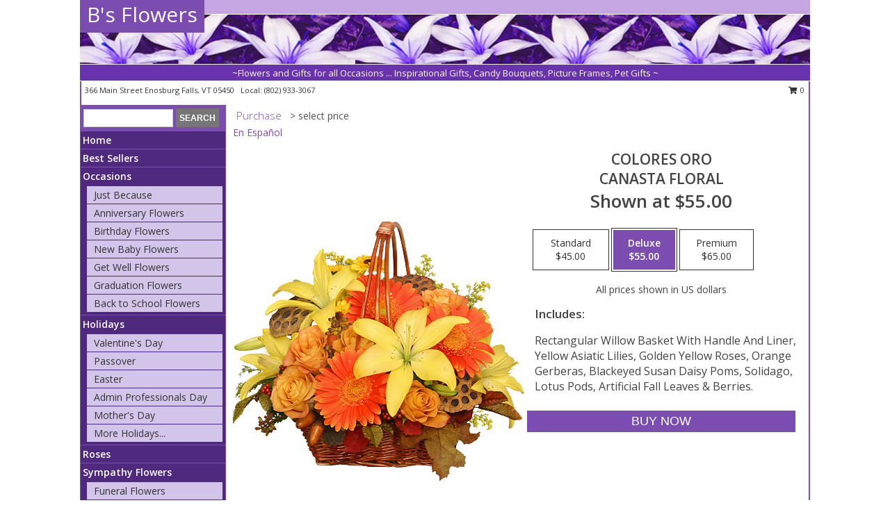

--- FILE ---
content_type: text/html; charset=UTF-8
request_url: https://www.bsflowersvt.com/product/es01509/colores-oro
body_size: 13919
content:
		<!DOCTYPE html>
		<html xmlns="http://www.w3.org/1999/xhtml" xml:lang="en" lang="en" xmlns:fb="http://www.facebook.com/2008/fbml">
		<head>
			<title>COLORES ORO Canasta Floral in Enosburg Falls, VT - B's Flowers</title>
            <meta http-equiv="Content-Type" content="text/html; charset=UTF-8" />
            <meta name="description" content = " Order COLORES ORO Canasta Floral from B&#039;s Flowers - Enosburg Falls, VT Florist &amp; Flower Shop." />
            <meta name="keywords" content = "B&#039;s Flowers, COLORES ORO Canasta Floral, Enosburg Falls, VT, Vermont" />

            <meta property="og:title" content="B&#039;s Flowers" />
            <meta property="og:description" content=" Order COLORES ORO Canasta Floral from B&#039;s Flowers - Enosburg Falls, VT Florist &amp; Flower Shop." />
            <meta property="og:type" content="company" />
            <meta property="og:url" content="https://www.bsflowersvt.com/product/es01509/colores-oro" />
            <meta property="og:site_name" content="B&#039;s Flowers" >
            <meta property="og:image" content="https://cdn.myfsn.com/flowerdatabase/e/es01509LG.425.jpg">
            <meta property="og:image:secure_url" content="https://cdn.myfsn.com/flowerdatabase/e/es01509LG.425.jpg" >
            <meta property="fb:admins" content="1379470747" />
            <meta name="viewport" content="width=device-width, initial-scale=1">
            <link rel="apple-touch-icon" href="https://cdn.myfsn.com/myfsn/images/touch-icons/apple-touch-icon.png" />
            <link rel="apple-touch-icon" sizes="120x120" href="https://cdn.myfsn.com/myfsn/images/touch-icons/apple-touch-icon-120x120.png" />
            <link rel="apple-touch-icon" sizes="152x152" href="https://cdn.myfsn.com/myfsn/images/touch-icons/apple-touch-icon-152x152.png" />
            <link rel="apple-touch-icon" sizes="167x167" href="https://cdn.myfsn.com/myfsn/images/touch-icons/apple-touch-icon-167x167.png" />
            <link rel="apple-touch-icon" sizes="180x180" href="https://cdn.myfsn.com/myfsn/images/touch-icons/apple-touch-icon-180x180.png" />
            <link rel="icon" sizes="192x192" href="https://cdn.myfsn.com/myfsn/images/touch-icons/touch-icon-192x192.png">
			<link href="https://fonts.googleapis.com/css?family=Open+Sans:300,400,600&display=swap" rel="stylesheet" media="print" onload="this.media='all'; this.onload=null;" type="text/css">
			<link href="https://cdn.myfsn.com/js/jquery/slicknav/slicknav.min.css" rel="stylesheet" media="print" onload="this.media='all'; this.onload=null;" type="text/css">
			<link href="https://cdn.myfsn.com/js/jquery/jquery-ui-1.13.1-myfsn/jquery-ui.min.css" rel="stylesheet" media="print" onload="this.media='all'; this.onload=null;" type="text/css">
			<link href="https://cdn.myfsn.com/css/myfsn/base.css?v=191" rel="stylesheet" type="text/css">
			            <link rel="stylesheet" href="https://cdnjs.cloudflare.com/ajax/libs/font-awesome/5.15.4/css/all.min.css" media="print" onload="this.media='all'; this.onload=null;" type="text/css" integrity="sha384-DyZ88mC6Up2uqS4h/KRgHuoeGwBcD4Ng9SiP4dIRy0EXTlnuz47vAwmeGwVChigm" crossorigin="anonymous">
            <link href="https://cdn.myfsn.com/css/myfsn/templates/standard/standard.css.php?v=191&color=purple" rel="stylesheet" type="text/css" />            <link href="https://cdn.myfsn.com/css/myfsn/stylesMobile.css.php?v=191&solidColor1=535353&solidColor2=535353&pattern=florish-bg.png&multiColor=0&color=purple&template=standardTemplate" rel="stylesheet" type="text/css" media="(max-width: 974px)">

            <link rel="stylesheet" href="https://cdn.myfsn.com/js/myfsn/front-end-dist/assets/layout-classic-Cq4XolPY.css" />
<link rel="modulepreload" href="https://cdn.myfsn.com/js/myfsn/front-end-dist/assets/layout-classic-V2NgZUhd.js" />
<script type="module" src="https://cdn.myfsn.com/js/myfsn/front-end-dist/assets/layout-classic-V2NgZUhd.js"></script>

            			<link rel="canonical" href="" />
			<script type="text/javascript" src="https://cdn.myfsn.com/js/jquery/jquery-3.6.0.min.js"></script>
                            <script type="text/javascript" src="https://cdn.myfsn.com/js/jquery/jquery-migrate-3.3.2.min.js"></script>
            
            <script defer type="text/javascript" src="https://cdn.myfsn.com/js/jquery/jquery-ui-1.13.1-myfsn/jquery-ui.min.js"></script>
            <script> jQuery.noConflict(); $j = jQuery; </script>
            <script>
                var _gaq = _gaq || [];
            </script>

			<script type="text/javascript" src="https://cdn.myfsn.com/js/jquery/slicknav/jquery.slicknav.min.js"></script>
			<script defer type="text/javascript" src="https://cdn.myfsn.com/js/myfsnProductInfo.js?v=191"></script>

        <!-- Upgraded to XHR based Google Analytics Code -->
                <script async src="https://www.googletagmanager.com/gtag/js?id=G-M5HBF7GH01"></script>
        <script>
            window.dataLayer = window.dataLayer || [];
            function gtag(){dataLayer.push(arguments);}
            gtag('js', new Date());

                            gtag('config', 'G-M5HBF7GH01');
                                gtag('config', 'G-EMLZ5PGJB1');
                        </script>
                    <script>
				function toggleHolidays(){
					$j(".hiddenHoliday").toggle();
				}
				
				function ping_url(a) {
					try { $j.ajax({ url: a, type: 'POST' }); }
					catch(ex) { }
					return true;
				}
				
				$j(function(){
					$j(".cartCount").append($j(".shoppingCartLink>a").text());
				});

			</script>
            <script type="text/javascript">
    (function(c,l,a,r,i,t,y){
        c[a]=c[a]||function(){(c[a].q=c[a].q||[]).push(arguments)};
        t=l.createElement(r);t.async=1;t.src="https://www.clarity.ms/tag/"+i;
        y=l.getElementsByTagName(r)[0];y.parentNode.insertBefore(t,y);
    })(window, document, "clarity", "script", "mm74bc07r7");
</script>            <script type="application/ld+json">{"@context":"https:\/\/schema.org","@type":"LocalBusiness","@id":"https:\/\/www.bsflowersvt.com","name":"B's Flowers","telephone":"8029333067","email":"bsflowers802@gmail.com","url":"https:\/\/www.bsflowersvt.com","priceRange":"35 - 700","address":{"@type":"PostalAddress","streetAddress":"366 Main Street","addressLocality":"Enosburg Falls","addressRegion":"VT","postalCode":"05450","addressCountry":"USA"},"geo":{"@type":"GeoCoordinates","latitude":"44.90771","longitude":"-72.80446"},"image":"https:\/\/cdn.atwilltech.com\/myfsn\/images\/touch-icons\/touch-icon-192x192.png","openingHoursSpecification":[{"@type":"OpeningHoursSpecification","dayOfWeek":"Monday","opens":"09:00:00","closes":"15:00:00"},{"@type":"OpeningHoursSpecification","dayOfWeek":"Tuesday","opens":"09:00:00","closes":"17:00:00"},{"@type":"OpeningHoursSpecification","dayOfWeek":"Wednesday","opens":"09:00:00","closes":"17:00:00"},{"@type":"OpeningHoursSpecification","dayOfWeek":"Thursday","opens":"09:00:00","closes":"17:00:00"},{"@type":"OpeningHoursSpecification","dayOfWeek":"Friday","opens":"09:00:00","closes":"17:00:00"},{"@type":"OpeningHoursSpecification","dayOfWeek":"Saturday","opens":"09:00:00","closes":"13:00:00"},{"@type":"OpeningHoursSpecification","dayOfWeek":"Sunday","opens":"00:00","closes":"00:00"}],"specialOpeningHoursSpecification":[],"sameAs":["https:\/\/www.facebook.com\/enosburgflowersandgifts\/","https:\/\/goo.gl\/maps\/95Fq1NVknvcZvZXeA","https:\/\/www.yelp.com\/biz\/bs-flowers-enosburg-2"],"areaServed":{"@type":"Place","name":["Bakersfield","Berkshire","Eden","Enosburg Falls","Fairfield","Franklin","Montgomery","North Troy","Richford","Saint Albans","Sheldon"]}}</script>            <script type="application/ld+json">{"@context":"https:\/\/schema.org","@type":"Service","serviceType":"Florist","provider":{"@type":"LocalBusiness","@id":"https:\/\/www.bsflowersvt.com"}}</script>            <script type="application/ld+json">{"@context":"https:\/\/schema.org","@type":"BreadcrumbList","name":"Site Map","itemListElement":[{"@type":"ListItem","position":1,"item":{"name":"Home","@id":"https:\/\/www.bsflowersvt.com\/"}},{"@type":"ListItem","position":2,"item":{"name":"Best Sellers","@id":"https:\/\/www.bsflowersvt.com\/best-sellers.php"}},{"@type":"ListItem","position":3,"item":{"name":"Occasions","@id":"https:\/\/www.bsflowersvt.com\/all_occasions.php"}},{"@type":"ListItem","position":4,"item":{"name":"Just Because","@id":"https:\/\/www.bsflowersvt.com\/any_occasion.php"}},{"@type":"ListItem","position":5,"item":{"name":"Anniversary Flowers","@id":"https:\/\/www.bsflowersvt.com\/anniversary.php"}},{"@type":"ListItem","position":6,"item":{"name":"Birthday Flowers","@id":"https:\/\/www.bsflowersvt.com\/birthday.php"}},{"@type":"ListItem","position":7,"item":{"name":"New Baby Flowers","@id":"https:\/\/www.bsflowersvt.com\/new_baby.php"}},{"@type":"ListItem","position":8,"item":{"name":"Get Well Flowers","@id":"https:\/\/www.bsflowersvt.com\/get_well.php"}},{"@type":"ListItem","position":9,"item":{"name":"Graduation Flowers","@id":"https:\/\/www.bsflowersvt.com\/graduation-flowers"}},{"@type":"ListItem","position":10,"item":{"name":"Back to School Flowers","@id":"https:\/\/www.bsflowersvt.com\/back-to-school-flowers"}},{"@type":"ListItem","position":11,"item":{"name":"Holidays","@id":"https:\/\/www.bsflowersvt.com\/holidays.php"}},{"@type":"ListItem","position":12,"item":{"name":"Valentine's Day","@id":"https:\/\/www.bsflowersvt.com\/valentines-day-flowers.php"}},{"@type":"ListItem","position":13,"item":{"name":"Passover","@id":"https:\/\/www.bsflowersvt.com\/passover.php"}},{"@type":"ListItem","position":14,"item":{"name":"Easter","@id":"https:\/\/www.bsflowersvt.com\/easter-flowers.php"}},{"@type":"ListItem","position":15,"item":{"name":"Admin Professionals Day","@id":"https:\/\/www.bsflowersvt.com\/admin-professionals-day-flowers.php"}},{"@type":"ListItem","position":16,"item":{"name":"Mother's Day","@id":"https:\/\/www.bsflowersvt.com\/mothers-day-flowers.php"}},{"@type":"ListItem","position":17,"item":{"name":"Father's Day","@id":"https:\/\/www.bsflowersvt.com\/fathers-day-flowers.php"}},{"@type":"ListItem","position":18,"item":{"name":"Rosh Hashanah","@id":"https:\/\/www.bsflowersvt.com\/rosh-hashanah.php"}},{"@type":"ListItem","position":19,"item":{"name":"Grandparents Day","@id":"https:\/\/www.bsflowersvt.com\/grandparents-day-flowers.php"}},{"@type":"ListItem","position":20,"item":{"name":"Thanksgiving (CAN)","@id":"https:\/\/www.bsflowersvt.com\/thanksgiving-flowers-can.php"}},{"@type":"ListItem","position":21,"item":{"name":"National Boss Day","@id":"https:\/\/www.bsflowersvt.com\/national-boss-day"}},{"@type":"ListItem","position":22,"item":{"name":"Sweetest Day","@id":"https:\/\/www.bsflowersvt.com\/holidays.php\/sweetest-day"}},{"@type":"ListItem","position":23,"item":{"name":"Halloween","@id":"https:\/\/www.bsflowersvt.com\/halloween-flowers.php"}},{"@type":"ListItem","position":24,"item":{"name":"Thanksgiving (USA)","@id":"https:\/\/www.bsflowersvt.com\/thanksgiving-flowers-usa.php"}},{"@type":"ListItem","position":25,"item":{"name":"Hanukkah","@id":"https:\/\/www.bsflowersvt.com\/hanukkah.php"}},{"@type":"ListItem","position":26,"item":{"name":"Kwanzaa","@id":"https:\/\/www.bsflowersvt.com\/kwanzaa.php"}},{"@type":"ListItem","position":27,"item":{"name":"Christmas","@id":"https:\/\/www.bsflowersvt.com\/christmas-flowers.php"}},{"@type":"ListItem","position":28,"item":{"name":"Roses","@id":"https:\/\/www.bsflowersvt.com\/roses.php"}},{"@type":"ListItem","position":29,"item":{"name":"Sympathy Flowers","@id":"https:\/\/www.bsflowersvt.com\/sympathy-flowers"}},{"@type":"ListItem","position":30,"item":{"name":"Funeral Flowers","@id":"https:\/\/www.bsflowersvt.com\/sympathy.php"}},{"@type":"ListItem","position":31,"item":{"name":"Standing Sprays & Wreaths","@id":"https:\/\/www.bsflowersvt.com\/sympathy-flowers\/standing-sprays"}},{"@type":"ListItem","position":32,"item":{"name":"Cremation and Memorial","@id":"https:\/\/www.bsflowersvt.com\/sympathy-flowers\/cremation-and-memorial"}},{"@type":"ListItem","position":33,"item":{"name":"Casket Flowers","@id":"https:\/\/www.bsflowersvt.com\/sympathy-flowers\/casket-flowers"}},{"@type":"ListItem","position":34,"item":{"name":"Sympathy Arrangements","@id":"https:\/\/www.bsflowersvt.com\/sympathy-flowers\/sympathy-arrangements"}},{"@type":"ListItem","position":35,"item":{"name":"For The Home","@id":"https:\/\/www.bsflowersvt.com\/sympathy-flowers\/for-the-home"}},{"@type":"ListItem","position":36,"item":{"name":"Seasonal","@id":"https:\/\/www.bsflowersvt.com\/seasonal.php"}},{"@type":"ListItem","position":37,"item":{"name":"Winter Flowers","@id":"https:\/\/www.bsflowersvt.com\/winter-flowers.php"}},{"@type":"ListItem","position":38,"item":{"name":"Spring Flowers","@id":"https:\/\/www.bsflowersvt.com\/spring-flowers.php"}},{"@type":"ListItem","position":39,"item":{"name":"Summer Flowers","@id":"https:\/\/www.bsflowersvt.com\/summer-flowers.php"}},{"@type":"ListItem","position":40,"item":{"name":"Fall Flowers","@id":"https:\/\/www.bsflowersvt.com\/fall-flowers.php"}},{"@type":"ListItem","position":41,"item":{"name":"Plants","@id":"https:\/\/www.bsflowersvt.com\/plants.php"}},{"@type":"ListItem","position":42,"item":{"name":"Modern\/Tropical Designs","@id":"https:\/\/www.bsflowersvt.com\/high-styles"}},{"@type":"ListItem","position":43,"item":{"name":"Gift Baskets","@id":"https:\/\/www.bsflowersvt.com\/gift-baskets"}},{"@type":"ListItem","position":44,"item":{"name":"Wedding Flowers","@id":"https:\/\/www.bsflowersvt.com\/wedding-flowers"}},{"@type":"ListItem","position":45,"item":{"name":"Wedding Bouquets","@id":"https:\/\/www.bsflowersvt.com\/wedding-bouquets"}},{"@type":"ListItem","position":46,"item":{"name":"Wedding Party Flowers","@id":"https:\/\/www.bsflowersvt.com\/wedding-party-flowers"}},{"@type":"ListItem","position":47,"item":{"name":"Reception Flowers","@id":"https:\/\/www.bsflowersvt.com\/reception-flowers"}},{"@type":"ListItem","position":48,"item":{"name":"Ceremony Flowers","@id":"https:\/\/www.bsflowersvt.com\/ceremony-flowers"}},{"@type":"ListItem","position":49,"item":{"name":"Gift Items","@id":"https:\/\/www.bsflowersvt.com\/gift_items.php"}},{"@type":"ListItem","position":50,"item":{"name":"Patriotic Flowers","@id":"https:\/\/www.bsflowersvt.com\/patriotic-flowers"}},{"@type":"ListItem","position":51,"item":{"name":"Prom Flowers","@id":"https:\/\/www.bsflowersvt.com\/prom-flowers"}},{"@type":"ListItem","position":52,"item":{"name":"Corsages","@id":"https:\/\/www.bsflowersvt.com\/prom-flowers\/corsages"}},{"@type":"ListItem","position":53,"item":{"name":"Boutonnieres","@id":"https:\/\/www.bsflowersvt.com\/prom-flowers\/boutonnieres"}},{"@type":"ListItem","position":54,"item":{"name":"Hairpieces & Handheld Bouquets","@id":"https:\/\/www.bsflowersvt.com\/prom-flowers\/hairpieces-handheld-bouquets"}},{"@type":"ListItem","position":55,"item":{"name":"En Espa\u00f1ol","@id":"https:\/\/www.bsflowersvt.com\/en-espanol.php"}},{"@type":"ListItem","position":56,"item":{"name":"Love & Romance","@id":"https:\/\/www.bsflowersvt.com\/love-romance"}},{"@type":"ListItem","position":57,"item":{"name":"About Us","@id":"https:\/\/www.bsflowersvt.com\/about_us.php"}},{"@type":"ListItem","position":58,"item":{"name":"Luxury","@id":"https:\/\/www.bsflowersvt.com\/luxury"}},{"@type":"ListItem","position":59,"item":{"name":"Reviews","@id":"https:\/\/www.bsflowersvt.com\/reviews.php"}},{"@type":"ListItem","position":60,"item":{"name":"Custom Orders","@id":"https:\/\/www.bsflowersvt.com\/custom_orders.php"}},{"@type":"ListItem","position":61,"item":{"name":"Special Offers","@id":"https:\/\/www.bsflowersvt.com\/special_offers.php"}},{"@type":"ListItem","position":62,"item":{"name":"Contact Us","@id":"https:\/\/www.bsflowersvt.com\/contact_us.php"}},{"@type":"ListItem","position":63,"item":{"name":"Flower Delivery","@id":"https:\/\/www.bsflowersvt.com\/flower-delivery.php"}},{"@type":"ListItem","position":64,"item":{"name":"Funeral Home Flower Delivery","@id":"https:\/\/www.bsflowersvt.com\/funeral-home-delivery.php"}},{"@type":"ListItem","position":65,"item":{"name":"Hospital Flower Delivery","@id":"https:\/\/www.bsflowersvt.com\/hospital-delivery.php"}},{"@type":"ListItem","position":66,"item":{"name":"Site Map","@id":"https:\/\/www.bsflowersvt.com\/site_map.php"}},{"@type":"ListItem","position":67,"item":{"name":"COVID-19-Update","@id":"https:\/\/www.bsflowersvt.com\/covid-19-update"}},{"@type":"ListItem","position":68,"item":{"name":"Pricing & Substitution Policy","@id":"https:\/\/www.bsflowersvt.com\/pricing-substitution-policy"}}]}</script>		</head>
		<body>
        		<div id="wrapper" class="js-nav-popover-boundary">
        <button onclick="window.location.href='#content'" class="skip-link">Skip to Main Content</button>
		<div style="font-size:22px;padding-top:1rem;display:none;" class='topMobileLink topMobileLeft'>
			<a style="text-decoration:none;display:block; height:45px;" onclick="return ping_url('/request/trackPhoneClick.php?clientId=157565&number=8029333067');" href="tel:+1-802-933-3067">
				<span style="vertical-align: middle;" class="fas fa-mobile fa-2x"></span>
					<span>(802) 933-3067</span>
			</a>
		</div>
		<div style="font-size:22px;padding-top:1rem;display:none;" class='topMobileLink topMobileRight'>
			<a href="#" onclick="$j('.shoppingCartLink').submit()" role="button" class='hoverLink' aria-label="View Items in Cart" style='font-weight: normal;
				text-decoration: none; font-size:22px;display:block; height:45px;'>
				<span style='padding-right:15px;' class='fa fa-shopping-cart fa-lg' aria-hidden='true'></span>
                <span class='cartCount' style='text-transform: none;'></span>
            </a>
		</div>
        <header><div class='socHeaderMsg'></div>		<div id="header">
			<div id="flowershopInfo">
				<div id="infoText">
					<h1 id="title"><a tabindex="1" href="https://www.bsflowersvt.com">B's Flowers</a></h1>
				</div>
			</div>
			<div id="tagline">~Flowers and Gifts for all Occasions ... Inspirational Gifts, Candy Bouquets, Picture Frames, Pet Gifts ~</div>
		</div>	<div style="clear:both"></div>
		<div id="address">
		            <div style="float: right">
                <form class="shoppingCartLink" action="https://www.bsflowersvt.com/Shopping_Cart.php" method="post" style="display:inline-block;">
                <input type="hidden" name="cartId" value="">
                <input type="hidden" name="sessionId" value="">
                <input type="hidden" name="shop_id" value="8029333067">
                <input type="hidden" name="order_src" value="">
                <input type="hidden" name="url_promo" value="">
                    <a href="#" class="shoppingCartText" onclick="$j('.shoppingCartLink').submit()" role="button" aria-label="View Items in Cart">
                    <span class="fa fa-shopping-cart fa-fw" aria-hidden="true"></span>
                    0                    </a>
                </form>
            </div>
                    <div style="float:left;">
            <span><span>366 Main Street </span><span>Enosburg Falls</span>, <span class="region">VT</span> <span class="postal-code">05450</span></span>            <span>&nbsp Local: </span>        <a  class="phoneNumberLink" href='tel: +1-802-933-3067' aria-label="Call local number: +1-802-933-3067"
            onclick="return ping_url('/request/trackPhoneClick.php?clientId=157565&number=8029333067');" >
            (802) 933-3067        </a>
                    </div>
				<div style="clear:both"></div>
		</div>
		<div style="clear:both"></div>
		</header>			<div class="contentNavWrapper">
			<div id="navigation">
								<div class="navSearch">
										<form action="https://www.bsflowersvt.com/search_site.php" method="get" role="search" aria-label="Product">
						<input type="text" class="myFSNSearch" aria-label="Product Search" title='Product Search' name="myFSNSearch" value="" >
						<input type="submit" value="SEARCH">
					</form>
									</div>
								<div style="clear:both"></div>
                <nav aria-label="Site">
                    <ul id="mainMenu">
                    <li class="hideForFull">
                        <a class='mobileDialogLink' onclick="return ping_url('/request/trackPhoneClick.php?clientId=157565&number=8029333067');" href="tel:+1-802-933-3067">
                            <span style="vertical-align: middle;" class="fas fa-mobile fa-2x"></span>
                            <span>(802) 933-3067</span>
                        </a>
                    </li>
                    <li class="hideForFull">
                        <div class="mobileNavSearch">
                                                        <form id="mobileSearchForm" action="https://www.bsflowersvt.com/search_site.php" method="get" role="search" aria-label="Product">
                                <input type="text" title='Product Search' aria-label="Product Search" class="myFSNSearch" name="myFSNSearch">
                                <img style="width:32px;display:inline-block;vertical-align:middle;cursor:pointer" src="https://cdn.myfsn.com/myfsn/images/mag-glass.png" alt="search" onclick="$j('#mobileSearchForm').submit()">
                            </form>
                                                    </div>
                    </li>

                    <li><a href="https://www.bsflowersvt.com/" title="Home" style="text-decoration: none;">Home</a></li><li><a href="https://www.bsflowersvt.com/best-sellers.php" title="Best Sellers" style="text-decoration: none;">Best Sellers</a></li><li><a href="https://www.bsflowersvt.com/all_occasions.php" title="Occasions" style="text-decoration: none;">Occasions</a><ul><li><a href="https://www.bsflowersvt.com/any_occasion.php" title="Just Because">Just Because</a></li>
<li><a href="https://www.bsflowersvt.com/anniversary.php" title="Anniversary Flowers">Anniversary Flowers</a></li>
<li><a href="https://www.bsflowersvt.com/birthday.php" title="Birthday Flowers">Birthday Flowers</a></li>
<li><a href="https://www.bsflowersvt.com/new_baby.php" title="New Baby Flowers">New Baby Flowers</a></li>
<li><a href="https://www.bsflowersvt.com/get_well.php" title="Get Well Flowers">Get Well Flowers</a></li>
<li><a href="https://www.bsflowersvt.com/graduation-flowers" title="Graduation Flowers">Graduation Flowers</a></li>
<li><a href="https://www.bsflowersvt.com/back-to-school-flowers" title="Back to School Flowers">Back to School Flowers</a></li>
</ul></li><li><a href="https://www.bsflowersvt.com/holidays.php" title="Holidays" style="text-decoration: none;">Holidays</a><ul><li><a href="https://www.bsflowersvt.com/valentines-day-flowers.php" title="Valentine's Day">Valentine's Day</a></li>
<li><a href="https://www.bsflowersvt.com/passover.php" title="Passover">Passover</a></li>
<li><a href="https://www.bsflowersvt.com/easter-flowers.php" title="Easter">Easter</a></li>
<li><a href="https://www.bsflowersvt.com/admin-professionals-day-flowers.php" title="Admin Professionals Day">Admin Professionals Day</a></li>
<li><a href="https://www.bsflowersvt.com/mothers-day-flowers.php" title="Mother's Day">Mother's Day</a></li>
<li><a role='button' name='holidays' href='javascript:' onclick='toggleHolidays()' title="Holidays">More Holidays...</a></li>
<li class="hiddenHoliday"><a href="https://www.bsflowersvt.com/fathers-day-flowers.php"  title="Father's Day">Father's Day</a></li>
<li class="hiddenHoliday"><a href="https://www.bsflowersvt.com/rosh-hashanah.php"  title="Rosh Hashanah">Rosh Hashanah</a></li>
<li class="hiddenHoliday"><a href="https://www.bsflowersvt.com/grandparents-day-flowers.php"  title="Grandparents Day">Grandparents Day</a></li>
<li class="hiddenHoliday"><a href="https://www.bsflowersvt.com/thanksgiving-flowers-can.php"  title="Thanksgiving (CAN)">Thanksgiving (CAN)</a></li>
<li class="hiddenHoliday"><a href="https://www.bsflowersvt.com/national-boss-day"  title="National Boss Day">National Boss Day</a></li>
<li class="hiddenHoliday"><a href="https://www.bsflowersvt.com/holidays.php/sweetest-day"  title="Sweetest Day">Sweetest Day</a></li>
<li class="hiddenHoliday"><a href="https://www.bsflowersvt.com/halloween-flowers.php"  title="Halloween">Halloween</a></li>
<li class="hiddenHoliday"><a href="https://www.bsflowersvt.com/thanksgiving-flowers-usa.php"  title="Thanksgiving (USA)">Thanksgiving (USA)</a></li>
<li class="hiddenHoliday"><a href="https://www.bsflowersvt.com/hanukkah.php"  title="Hanukkah">Hanukkah</a></li>
<li class="hiddenHoliday"><a href="https://www.bsflowersvt.com/christmas-flowers.php"  title="Christmas">Christmas</a></li>
<li class="hiddenHoliday"><a href="https://www.bsflowersvt.com/kwanzaa.php"  title="Kwanzaa">Kwanzaa</a></li>
</ul></li><li><a href="https://www.bsflowersvt.com/roses.php" title="Roses" style="text-decoration: none;">Roses</a></li><li><a href="https://www.bsflowersvt.com/sympathy-flowers" title="Sympathy Flowers" style="text-decoration: none;">Sympathy Flowers</a><ul><li><a href="https://www.bsflowersvt.com/sympathy.php" title="Funeral Flowers">Funeral Flowers</a></li>
<li><a href="https://www.bsflowersvt.com/sympathy-flowers/standing-sprays" title="Standing Sprays & Wreaths">Standing Sprays & Wreaths</a></li>
<li><a href="https://www.bsflowersvt.com/sympathy-flowers/cremation-and-memorial" title="Cremation and Memorial">Cremation and Memorial</a></li>
<li><a href="https://www.bsflowersvt.com/sympathy-flowers/casket-flowers" title="Casket Flowers">Casket Flowers</a></li>
<li><a href="https://www.bsflowersvt.com/sympathy-flowers/sympathy-arrangements" title="Sympathy Arrangements">Sympathy Arrangements</a></li>
<li><a href="https://www.bsflowersvt.com/sympathy-flowers/for-the-home" title="For The Home">For The Home</a></li>
</ul></li><li><a href="https://www.bsflowersvt.com/seasonal.php" title="Seasonal" style="text-decoration: none;">Seasonal</a><ul><li><a href="https://www.bsflowersvt.com/winter-flowers.php" title="Winter Flowers">Winter Flowers</a></li>
<li><a href="https://www.bsflowersvt.com/spring-flowers.php" title="Spring Flowers">Spring Flowers</a></li>
<li><a href="https://www.bsflowersvt.com/summer-flowers.php" title="Summer Flowers">Summer Flowers</a></li>
<li><a href="https://www.bsflowersvt.com/fall-flowers.php" title="Fall Flowers">Fall Flowers</a></li>
</ul></li><li><a href="https://www.bsflowersvt.com/plants.php" title="Plants" style="text-decoration: none;">Plants</a></li><li><a href="https://www.bsflowersvt.com/high-styles" title="Modern/Tropical Designs" style="text-decoration: none;">Modern/Tropical Designs</a></li><li><a href="https://www.bsflowersvt.com/gift-baskets" title="Gift Baskets" style="text-decoration: none;">Gift Baskets</a></li><li><a href="https://www.bsflowersvt.com/wedding-flowers" title="Wedding Flowers" style="text-decoration: none;">Wedding Flowers</a></li><li><a href="https://www.bsflowersvt.com/wedding-bouquets" title="Wedding Bouquets" style="text-decoration: none;">Wedding Bouquets</a></li><li><a href="https://www.bsflowersvt.com/wedding-party-flowers" title="Wedding Party Flowers" style="text-decoration: none;">Wedding Party Flowers</a></li><li><a href="https://www.bsflowersvt.com/reception-flowers" title="Reception Flowers" style="text-decoration: none;">Reception Flowers</a></li><li><a href="https://www.bsflowersvt.com/ceremony-flowers" title="Ceremony Flowers" style="text-decoration: none;">Ceremony Flowers</a></li><li><a href="https://www.bsflowersvt.com/gift_items.php" title="Gift Items" style="text-decoration: none;">Gift Items</a></li><li><a href="https://www.bsflowersvt.com/patriotic-flowers" title="Patriotic Flowers" style="text-decoration: none;">Patriotic Flowers</a></li><li><a href="https://www.bsflowersvt.com/prom-flowers" title="Prom Flowers" style="text-decoration: none;">Prom Flowers</a><ul><li><a href="https://www.bsflowersvt.com/prom-flowers/corsages" title="Corsages">Corsages</a></li>
<li><a href="https://www.bsflowersvt.com/prom-flowers/boutonnieres" title="Boutonnieres">Boutonnieres</a></li>
<li><a href="https://www.bsflowersvt.com/prom-flowers/hairpieces-handheld-bouquets" title="Hairpieces & Handheld Bouquets">Hairpieces & Handheld Bouquets</a></li>
</ul></li><li><a href="https://www.bsflowersvt.com/en-espanol.php" title="En Español" style="text-decoration: none;">En Español</a></li><li><a href="https://www.bsflowersvt.com/love-romance" title="Love & Romance" style="text-decoration: none;">Love & Romance</a></li><li><a href="https://www.bsflowersvt.com/about_us.php" title="About Us" style="text-decoration: none;">About Us</a></li><li><a href="https://www.bsflowersvt.com/luxury" title="Luxury" style="text-decoration: none;">Luxury</a></li><li><a href="https://www.bsflowersvt.com/custom_orders.php" title="Custom Orders" style="text-decoration: none;">Custom Orders</a></li><li><a href="https://www.bsflowersvt.com/covid-19-update" title="COVID-19-Update" style="text-decoration: none;">COVID-19-Update</a></li><li><a href="https://www.bsflowersvt.com/pricing-substitution-policy" title="Pricing & Substitution Policy" style="text-decoration: none;">Pricing & Substitution Policy</a></li>                    </ul>
                </nav>
			<div style='margin-top:10px;margin-bottom:10px'></div></div>        <script>
            gtag('event', 'view_item', {
                currency: "USD",
                value: 55,
                items: [
                    {
                        item_id: "es01509",
                        item_name: "COLORES ORO",
                        item_category: "Canasta Floral",
                        price: 55,
                        quantity: 1
                    }
                ]
            });
        </script>
        
    <main id="content">
        <div id="pageTitle">Purchase</div>
        <div id="subTitle" style="color:#535353">&gt; select price</div>
        <div class='breadCrumb'> <a href="https://www.bsflowersvt.com/en-espanol.php" title="En Español">En Español</a></div> <!-- Begin Feature -->

                        <style>
                #footer {
                    float:none;
                    margin: auto;
                    width: 1050px;
                    background-color: #ffffff;
                }
                .contentNavWrapper {
                    overflow: auto;
                }
                </style>
                        <div>
            <script type="application/ld+json">{"@context":"https:\/\/schema.org","@type":"Product","name":"COLORES ORO","brand":{"@type":"Brand","name":"B's Flowers"},"image":"https:\/\/cdn.myfsn.com\/flowerdatabase\/e\/es01509LG.300.jpg","description":"Rectangular Willow Basket With Handle And Liner, Yellow Asiatic Lilies, Golden Yellow Roses, Orange Gerberas, Blackeyed Susan Daisy Poms, Solidago, Lotus Pods, Artificial Fall Leaves &amp;amp Berries.","mpn":"es01509","sku":"es01509","offers":[{"@type":"AggregateOffer","lowPrice":"45.00","highPrice":"65.00","priceCurrency":"USD","offerCount":"1"},{"@type":"Offer","price":"45.00","url":"65.00","priceCurrency":"USD","availability":"https:\/\/schema.org\/InStock","priceValidUntil":"2100-12-31"}]}</script>            <div id="newInfoPageProductWrapper">
            <div id="newProductInfoLeft" class="clearFix">
            <div class="image">
                                <img class="norightclick productPageImage"
                                    width="365"
                    height="442"
                                src="https://cdn.myfsn.com/flowerdatabase/e/es01509LG.425.jpg"
                alt="COLORES ORO Canasta Floral" />
                </div>
            </div>
            <div id="newProductInfoRight" class="clearFix">
                <form action="https://www.bsflowersvt.com/Add_Product.php" method="post">
                    <input type="hidden" name="strPhotoID" value="es01509">
                    <input type="hidden" name="page_id" value="">
                    <input type="hidden" name="shop_id" value="">
                    <input type="hidden" name="src" value="">
                    <input type="hidden" name="url_promo" value="">
                    <div id="productNameInfo">
                        <div style="font-size: 21px; font-weight: 900">
                            COLORES ORO<BR/>CANASTA FLORAL
                        </div>
                                                <div id="price-indicator"
                             style="font-size: 26px; font-weight: 900">
                            Shown at $55.00                        </div>
                                            </div>
                    <br>

                            <div class="flexContainer" id="newProductPricingInfoContainer">
                <br>
                <div id="newProductPricingInfoContainerInner">

                    <div class="price-flexbox" id="purchaseOptions">
                                                    <span class="price-radio-span">
                                <label for="fsn-id-0"
                                       class="price-label productHover ">
                                    <input type="radio"
                                           name="price_selected"
                                           data-price="$45.00"
                                           value = "1"
                                           class="price-notice price-button"
                                           id="fsn-id-0"
                                                                                       aria-label="Select pricing $45.00 for standard Canasta Floral"
                                    >
                                    <span class="gridWrapper">
                                        <span class="light gridTop">Standard</span>
                                        <span class="heavy gridTop">Standard</span>
                                        <span class="light gridBottom">$45.00</span>
                                        <span class="heavy gridBottom">$45.00</span>
                                    </span>
                                </label>
                            </span>
                                                        <span class="price-radio-span">
                                <label for="fsn-id-1"
                                       class="price-label productHover pn-selected">
                                    <input type="radio"
                                           name="price_selected"
                                           data-price="$55.00"
                                           value = "2"
                                           class="price-notice price-button"
                                           id="fsn-id-1"
                                           checked                                            aria-label="Select pricing $55.00 for deluxe Canasta Floral"
                                    >
                                    <span class="gridWrapper">
                                        <span class="light gridTop">Deluxe</span>
                                        <span class="heavy gridTop">Deluxe</span>
                                        <span class="light gridBottom">$55.00</span>
                                        <span class="heavy gridBottom">$55.00</span>
                                    </span>
                                </label>
                            </span>
                                                        <span class="price-radio-span">
                                <label for="fsn-id-2"
                                       class="price-label productHover ">
                                    <input type="radio"
                                           name="price_selected"
                                           data-price="$65.00"
                                           value = "3"
                                           class="price-notice price-button"
                                           id="fsn-id-2"
                                                                                       aria-label="Select pricing $65.00 for premium Canasta Floral"
                                    >
                                    <span class="gridWrapper">
                                        <span class="light gridTop">Premium</span>
                                        <span class="heavy gridTop">Premium</span>
                                        <span class="light gridBottom">$65.00</span>
                                        <span class="heavy gridBottom">$65.00</span>
                                    </span>
                                </label>
                            </span>
                                                </div>
                </div>
            </div>
                                <p style="text-align: center">
                        All prices shown in US dollars                        </p>
                        
                                <div id="productDescription" class='descriptionClassic'>
                                <div id='includesHeader' aria-label='Recipe Header>'>Includes:</div>
                <p id="recipeContainer" aria-label="Recipe Content">
                    Rectangular Willow Basket With Handle And Liner, Yellow Asiatic Lilies, Golden Yellow Roses, Orange Gerberas, Blackeyed Susan Daisy Poms, Solidago, Lotus Pods, Artificial Fall Leaves &amp Berries.                </p>
                </div>
                <div id="productPageUrgencyWrapper">
                                </div>
                <div id="productPageBuyButtonWrapper">
                            <style>
            .addToCartButton {
                font-size: 19px;
                background-color: #535353;
                color: white;
                padding: 3px;
                margin-top: 14px;
                cursor: pointer;
                display: block;
                text-decoration: none;
                font-weight: 300;
                width: 100%;
                outline-offset: -10px;
            }
        </style>
        <input type="submit" class="addToCartButton adaOnHoverCustomBackgroundColor adaButtonTextColor" value="Buy Now" aria-label="Buy COLORES ORO for $55.00" title="Buy COLORES ORO for $55.00">                </div>
                </form>
            </div>
            </div>
            </div>
                    <script>
                var dateSelectedClass = 'pn-selected';
                $j(function() {
                    $j('.price-notice').on('click', function() {
                        if(!$j(this).parent().hasClass(dateSelectedClass)) {
                            $j('.pn-selected').removeClass(dateSelectedClass);
                            $j(this).parent().addClass(dateSelectedClass);
                            $j('#price-indicator').text('Selected: ' + $j(this).data('price'));
                            if($j('.addToCartButton').length) {
                                const text = $j('.addToCartButton').attr("aria-label").replace(/\$\d+\.\d\d/, $j(this).data("price"));
                                $j('.addToCartButton').attr("aria-label", text);
                                $j('.addToCartButton').attr("title", text);
                            }
                        }
                    });
                });
            </script>
                <div class="clear"></div>
                <h2 id="suggestedProducts" class="suggestProducts">You might also be interested in these arrangements</h2>
        <div style="text-align:center">
            
            <div class="product_new productMedium">
                <div class="prodImageContainerM">
                    <a href="https://www.bsflowersvt.com/product/es01109/sangra-de-verano" aria-label="View SANGRÍA DE VERANO Ramo de Flores Info">
                        <img class="productImageMedium"
                                                    width="167"
                            height="203"
                                                src="https://cdn.myfsn.com/flowerdatabase/e/es01109LG.167.webp"
                        alt="SANGRÍA DE VERANO Ramo de Flores"
                        />
                    </a>
                </div>
                <div class="productSubImageText">
                                        <div class='namePriceString'>
                        <span role="heading" aria-level="3" aria-label="SANGRÍA DE VERANO RAMO DE FLORES"
                              style='text-align: left;float: left;text-overflow: ellipsis;
                                width: 67%; white-space: nowrap; overflow: hidden'>SANGRÍA DE VERANO</span>
                        <span style='float: right;text-align: right; width:33%;'> $50.00</span>
                    </div>
                    <div style='clear: both'></div>
                    </div>
                    
                <div class="buttonSection adaOnHoverBackgroundColor">
                    <div style="display: inline-block; text-align: center; height: 100%">
                        <div class="button" style="display: inline-block; font-size: 16px; width: 100%; height: 100%;">
                                                            <a style="height: 100%; width: 100%" class="prodButton adaButtonTextColor" title="Buy Now"
                                   href="https://www.bsflowersvt.com/Add_Product.php?strPhotoID=es01109&amp;price_selected=2&amp;page_id=293"
                                   aria-label="Buy SANGRÍA DE VERANO Now for  $50.00">
                                    Buy Now                                </a>
                                                        </div>
                    </div>
                </div>
            </div>
            
            <div class="product_new productMedium">
                <div class="prodImageContainerM">
                    <a href="https://www.bsflowersvt.com/product/es00509/arco-iris" aria-label="View ARCO-IRIS Florero Info">
                        <img class="productImageMedium"
                                                    width="167"
                            height="203"
                                                src="https://cdn.myfsn.com/flowerdatabase/e/es00509LG.167.webp"
                        alt="ARCO-IRIS Florero"
                        />
                    </a>
                </div>
                <div class="productSubImageText">
                                        <div class='namePriceString'>
                        <span role="heading" aria-level="3" aria-label="ARCO-IRIS FLORERO"
                              style='text-align: left;float: left;text-overflow: ellipsis;
                                width: 67%; white-space: nowrap; overflow: hidden'>ARCO-IRIS</span>
                        <span style='float: right;text-align: right; width:33%;'> $75.00</span>
                    </div>
                    <div style='clear: both'></div>
                    </div>
                    
                <div class="buttonSection adaOnHoverBackgroundColor">
                    <div style="display: inline-block; text-align: center; height: 100%">
                        <div class="button" style="display: inline-block; font-size: 16px; width: 100%; height: 100%;">
                                                            <a style="height: 100%; width: 100%" class="prodButton adaButtonTextColor" title="Buy Now"
                                   href="https://www.bsflowersvt.com/Add_Product.php?strPhotoID=es00509&amp;price_selected=2&amp;page_id=293"
                                   aria-label="Buy ARCO-IRIS Now for  $75.00">
                                    Buy Now                                </a>
                                                        </div>
                    </div>
                </div>
            </div>
            
            <div class="product_new productMedium">
                <div class="prodImageContainerM">
                    <a href="https://www.bsflowersvt.com/product/es00409/que-te-mejores" aria-label="View QUE TE MEJORES Canasta Floral Info">
                        <img class="productImageMedium"
                                                    width="167"
                            height="203"
                                                src="https://cdn.myfsn.com/flowerdatabase/e/es00409LG.167.webp"
                        alt="QUE TE MEJORES Canasta Floral"
                        />
                    </a>
                </div>
                <div class="productSubImageText">
                                        <div class='namePriceString'>
                        <span role="heading" aria-level="3" aria-label="QUE TE MEJORES CANASTA FLORAL"
                              style='text-align: left;float: left;text-overflow: ellipsis;
                                width: 67%; white-space: nowrap; overflow: hidden'>QUE TE MEJORES</span>
                        <span style='float: right;text-align: right; width:33%;'> $65.00</span>
                    </div>
                    <div style='clear: both'></div>
                    </div>
                    
                <div class="buttonSection adaOnHoverBackgroundColor">
                    <div style="display: inline-block; text-align: center; height: 100%">
                        <div class="button" style="display: inline-block; font-size: 16px; width: 100%; height: 100%;">
                                                            <a style="height: 100%; width: 100%" class="prodButton adaButtonTextColor" title="Buy Now"
                                   href="https://www.bsflowersvt.com/Add_Product.php?strPhotoID=es00409&amp;price_selected=2&amp;page_id=293"
                                   aria-label="Buy QUE TE MEJORES Now for  $65.00">
                                    Buy Now                                </a>
                                                        </div>
                    </div>
                </div>
            </div>
                    </div>
        <div class="clear"></div>
        <div id="storeInfoPurchaseWide"><br>
            <h2>Substitution Policy</h2>
                <br>
                When you order custom designs, they will be produced as closely as possible to the picture. Please remember that each design is custom made. No two arrangements are exactly alike and color and/or variety substitutions of flowers and containers may be necessary. Prices and availability of seasonal flowers may vary.                <br>
                <br>
                Our professional staff of floral designers are always eager to discuss any special design or product requests. Call us at the number above and we will be glad to assist you with a special request or a timed delivery.        </div>
    </main>
    		<div style="clear:both"></div>
		<div id="footerTagline"></div>
		<div style="clear:both"></div>
		</div>
			<footer id="footer">
			    <!-- delivery area -->
			    <div id="footerDeliveryArea">
					 <h2 id="deliveryAreaText">Flower Delivery To Enosburg Falls, VT</h2>
			        <div id="footerDeliveryButton">
			            <a href="https://www.bsflowersvt.com/flower-delivery.php" aria-label="See Where We Deliver">See Delivery Areas</a>
			        </div>
                </div>
                <!-- next 3 divs in footerShopInfo should be put inline -->
                <div id="footerShopInfo">
                    <nav id='footerLinks'  class="shopInfo" aria-label="Footer">
                        <a href='https://www.bsflowersvt.com/about_us.php'><div><span>About Us</span></div></a><a href='https://www.bsflowersvt.com/reviews.php'><div><span>Reviews</span></div></a><a href='https://www.bsflowersvt.com/special_offers.php'><div><span>Special Offers</span></div></a><a href='https://www.bsflowersvt.com/contact_us.php'><div><span>Contact Us</span></div></a><a href='https://www.bsflowersvt.com/pricing-substitution-policy'><div><span>Pricing & Substitution Policy</span></div></a><a href='https://www.bsflowersvt.com/site_map.php'><div><span>Site Map</span></div></a>					</nav>
                    <div id="footerShopHours"  class="shopInfo">
                    <table role="presentation"><tbody><tr><td align='left'><span>
                        <span>Mon</span></span>:</td><td align='left'><span>9:00 a.m.</span> -</td>
                      <td align='left'><span>3:00 p.m.</span></td></tr><tr><td align='left'><span>
                        <span>Tue</span></span>:</td><td align='left'><span>9:00 a.m.</span> -</td>
                      <td align='left'><span>5:00 p.m.</span></td></tr><tr><td align='left'><span>
                        <span>Wed</span></span>:</td><td align='left'><span>9:00 a.m.</span> -</td>
                      <td align='left'><span>5:00 p.m.</span></td></tr><tr><td align='left'><span>
                        <span>Thu</span></span>:</td><td align='left'><span>9:00 a.m.</span> -</td>
                      <td align='left'><span>5:00 p.m.</span></td></tr><tr><td align='left'><span>
                        <span>Fri</span></span>:</td><td align='left'><span>9:00 a.m.</span> -</td>
                      <td align='left'><span>5:00 p.m.</span></td></tr><tr><td align='left'><span>
                        <span>Sat</span></span>:</td><td align='left'><span>9:00 a.m.</span> -</td>
                      <td align='left'><span>1:00 p.m.</span></td></tr><tr><td align='left'><span>
                        <span>Sun</span></span>:</td><td align='left'>Closed</td></tr></tbody></table>        <style>
            .specialHoursDiv {
                margin: 50px 0 30px 0;
            }

            .specialHoursHeading {
                margin: 0;
                font-size: 17px;
            }

            .specialHoursList {
                padding: 0;
                margin-left: 5px;
            }

            .specialHoursList:not(.specialHoursSeeingMore) > :nth-child(n + 6) {
                display: none;
            }

            .specialHoursListItem {
                display: block;
                padding-bottom: 5px;
            }

            .specialHoursTimes {
                display: block;
                padding-left: 5px;
            }

            .specialHoursSeeMore {
                background: none;
                border: none;
                color: inherit;
                cursor: pointer;
                text-decoration: underline;
                text-transform: uppercase;
            }

            @media (max-width: 974px) {
                .specialHoursDiv {
                    margin: 20px 0;
                }
            }
        </style>
                <script>
            'use strict';
            document.addEventListener("DOMContentLoaded", function () {
                const specialHoursSections = document.querySelectorAll(".specialHoursSection");
                /* Accounting for both the normal and mobile sections of special hours */
                specialHoursSections.forEach(section => {
                    const seeMore = section.querySelector(".specialHoursSeeMore");
                    const list = section.querySelector(".specialHoursList");
                    /* Only create the event listeners if we actually show the see more / see less */
                    if (seeMore) {
                        seeMore.addEventListener("click", function (event) {
                            event.preventDefault();
                            if (seeMore.getAttribute('aria-expanded') === 'false') {
                                this.textContent = "See less...";
                                list.classList.add('specialHoursSeeingMore');
                                seeMore.setAttribute('aria-expanded', 'true');
                            } else {
                                this.textContent = "See more...";
                                list.classList.remove('specialHoursSeeingMore');
                                seeMore.setAttribute('aria-expanded', 'false');
                            }
                        });
                    }
                });
            });
        </script>
                            </div>
                    <div id="footerShopAddress"  class="shopInfo">
						<div id='footerAddress'>
							<div class="bold">B's Flowers</div>
							<div class="address"><span class="street-address">366 Main Street<div><span class="locality">Enosburg Falls</span>, <span class="region">VT</span>. <span class="postal-code">05450</span></div></span></div>							<span style='color: inherit; text-decoration: none'>LOCAL:         <a  class="phoneNumberLink" href='tel: +1-802-933-3067' aria-label="Call local number: +1-802-933-3067"
            onclick="return ping_url('/request/trackPhoneClick.php?clientId=157565&number=8029333067');" >
            (802) 933-3067        </a>
        <span>						</div>
						<br><br>
						<div id='footerWebCurrency'>
							All prices shown in US dollars						</div>
						<br>
						<div>
							<div class="ccIcon" title="American Express"><span class="fab fa-cc-amex fa-2x" aria-hidden="true"></span>
                    <span class="sr-only">American Express</span>
                    <br><span>&nbsp</span>
                  </div><div class="ccIcon" title="Mastercard"><span class="fab fa-cc-mastercard fa-2x" aria-hidden="true"></span>                    
                  <span class="sr-only">MasterCard</span>
                  <br><span>&nbsp</span>
                  </div><div class="ccIcon" title="Visa"><span class="fab fa-cc-visa fa-2x" aria-hidden="true"></span>
                  <span class="sr-only">Visa</span>
                  <br><span>&nbsp</span>
                  </div><div class="ccIcon" title="Discover"><span class="fab fa-cc-discover fa-2x" aria-hidden="true"></span>
                  <span class="sr-only">Discover</span>
                  <br><span>&nbsp</span>
                  </div><br><div class="ccIcon" title="PayPal">
                    <span class="fab fa-cc-paypal fa-2x" aria-hidden="true"></span>
                    <span class="sr-only">PayPal</span>
                  </div>						</div>
                    	<br><br>
                    	<div>
    <img class="trustwaveSealImage" src="https://seal.securetrust.com/seal_image.php?customerId=w6ox8fWieVRIVGcTgYh8RViTFoIBnG&size=105x54&style=normal"
    style="cursor:pointer;"
    onclick="javascript:window.open('https://seal.securetrust.com/cert.php?customerId=w6ox8fWieVRIVGcTgYh8RViTFoIBnG&size=105x54&style=normal', 'c_TW',
    'location=no, toolbar=no, resizable=yes, scrollbars=yes, directories=no, status=no, width=615, height=720'); return false;"
    oncontextmenu="javascript:alert('Copying Prohibited by Law - Trusted Commerce is a Service Mark of Viking Cloud, Inc.'); return false;"
     tabindex="0"
     role="button"
     alt="This site is protected by VikingCloud's Trusted Commerce program"
    title="This site is protected by VikingCloud's Trusted Commerce program" />
</div>                        <br>
                        <div class="text"><kbd>myfsn-asg-1-93.internal</kbd></div>
                    </div>
                </div>

                				<div id="footerSocial">
				<a aria-label="View our Facebook" href="https://www.facebook.com/enosburgflowersandgifts/" target="_BLANK" style='display:inline;padding:0;margin:0;'><img src="https://cdn.myfsn.com/images/social_media/3-64.png" title="Connect with us on Facebook" width="64" height="64" alt="Connect with us on Facebook"></a>
<a aria-label="View our Google Business Page" href="https://goo.gl/maps/95Fq1NVknvcZvZXeA" target="_BLANK" style='display:inline;padding:0;margin:0;'><img src="https://cdn.myfsn.com/images/social_media/29-64.png" title="Connect with us on Google Business Page" width="64" height="64" alt="Connect with us on Google Business Page"></a>
<a aria-label="View our Yelp" href="https://www.yelp.com/biz/bs-flowers-enosburg-2" target="_BLANK" style='display:inline;padding:0;margin:0;'><img src="https://cdn.myfsn.com/images/social_media/7-64.png" title="Connect with us on Yelp" width="64" height="64" alt="Connect with us on Yelp"></a>
                </div>
                				                	<div class="customLinks">
                    <a rel='noopener' target='_blank' 
                                    href='https://www.fsnfuneralhomes.com/fh/USA/VT/Enosburg-Falls/' 
                                    title='Flower Shop Network Funeral Homes' 
                                    aria-label='Enosburg Falls, VT Funeral Homes (opens in new window)' 
                                    onclick='return openInNewWindow(this);'>Enosburg Falls, VT Funeral Homes</a> &vert; <a rel='noopener noreferrer' target='_blank' 
                                    href='https://www.fsnhospitals.com/USA/VT/Enosburg-Falls/' 
                                    title='Flower Shop Network Hospitals' 
                                    aria-label='Enosburg Falls, VT Hospitals (opens in new window)'
                                    onclick='return openInNewWindow(this);'>Enosburg Falls, 
                                    VT Hospitals</a>                    </div>
                                	<div class="customLinks">
                    <a rel="noopener" href="https://forecast.weather.gov/zipcity.php?inputstring=Enosburg Falls,VT&amp;Go2=Go" target="_blank" title="View Current Weather Information For Enosburg Falls, Vermont." class="" onclick="return openInNewWindow(this);">Enosburg Falls, VT Weather</a> &vert; <a rel="noopener" href="https://www.vermont.gov" target="_blank" title="Visit The VT - Vermont State Government Site." class="" onclick="return openInNewWindow(this);">VT State Government Site</a>                    </div>
                                	<div class="customLinks">
                    <a 
                                        rel='noopener' target='_blank' 
                                        href='http://www.enosburginnandsuites.com' 
                                        title='' 
                                        aria-label=' in a new window' 
                                        onclick='return openInNewWindow(this);'>
                                        </a>
                                                            </div>
                                <div id="footerTerms">
                                        <div class="footerLogo">
                        <img class='footerLogo' src='https://cdn.myfsn.com/myfsn/img/fsn-trans-logo-USA.png' width='150' height='76' alt='Flower Shop Network' aria-label="Visit the Website Provider"/>
                    </div>
                                            <div id="footerPolicy">
                                                <a href="https://www.flowershopnetwork.com/about/termsofuse.php"
                           rel="noopener"
                           aria-label="Open Flower shop network terms of use in new window"
                           title="Flower Shop Network">All Content Copyright 2026</a>
                        <a href="https://www.flowershopnetwork.com"
                           aria-label="Flower shop network opens in new window" 
                           title="Flower Shop Network">FlowerShopNetwork</a>
                        &vert;
                                            <a rel='noopener'
                           href='https://florist.flowershopnetwork.com/myfsn-privacy-policies'
                           aria-label="Open Privacy Policy in new window"
                           title="Privacy Policy"
                           target='_blank'>Privacy Policy</a>
                        &vert;
                        <a rel='noopener'
                           href='https://florist.flowershopnetwork.com/myfsn-terms-of-purchase'
                           aria-label="Open Terms of Purchase in new window"
                           title="Terms of Purchase"
                           target='_blank'>Terms&nbsp;of&nbsp;Purchase</a>
                       &vert;
                        <a rel='noopener'
                            href='https://www.flowershopnetwork.com/about/termsofuse.php'
                            aria-label="Open Terms of Use in new window"
                            title="Terms of Use"
                            target='_blank'>Terms&nbsp;of&nbsp;Use</a>
                    </div>
                </div>
            </footer>
                            <script>
                    $j(function($) {
                        $("#map-dialog").dialog({
                            modal: true,
                            autoOpen: false,
                            title: "Map",
                            width: 325,
                            position: { my: 'center', at: 'center', of: window },
                            buttons: {
                                "Close": function () {
                                    $(this).dialog('close');
                                }
                            },
                            open: function (event) {
                                var iframe = $(event.target).find('iframe');
                                if (iframe.data('src')) {
                                    iframe.prop('src', iframe.data('src'));
                                    iframe.data('src', null);
                                }
                            }
                        });

                        $('.map-dialog-button a').on('click', function (event) {
                            event.preventDefault();
                            $('#map-dialog').dialog('open');
                        });
                    });
                </script>

                <div id="map-dialog" style="display:none">
                    <iframe allowfullscreen style="border:0;width:100%;height:300px;" src="about:blank"
                            data-src="https://www.google.com/maps/embed/v1/place?key=AIzaSyBZbONpJlHnaIzlgrLVG5lXKKEafrte5yc&amp;attribution_source=B%27s+Flowers&amp;attribution_web_url=https%3A%2F%2Fwww.bsflowersvt.com&amp;q=44.90771%2C-72.80446">
                    </iframe>
                                            <a class='mobileDialogLink' onclick="return ping_url('/request/trackPhoneClick.php?clientId=157565&number=8029333067&pageType=2');"
                           href="tel:+1-802-933-3067">
                            <span style="vertical-align: middle;margin-right:4px;" class="fas fa-mobile fa-2x"></span>
                            <span>(802) 933-3067</span>
                        </a>
                                            <a rel='noopener' class='mobileDialogLink' target="_blank" title="Google Maps" href="https://www.google.com/maps/search/?api=1&query=44.90771,-72.80446">
                        <span style="vertical-align: middle;margin-right:4px;" class="fas fa-globe fa-2x"></span><span>View in Maps</span>
                    </a>
                </div>

                
            <div class="mobileFoot" role="contentinfo">
                <div class="mobileDeliveryArea">
					                    <div class="button">Flower Delivery To Enosburg Falls, VT</div>
                    <a href="https://www.bsflowersvt.com/flower-delivery.php" aria-label="See Where We Deliver">
                    <div class="mobileDeliveryAreaBtn deliveryBtn">
                    See Delivery Areas                    </div>
                    </a>
                </div>
                <div class="mobileBack">
										<div class="mobileLinks"><a href='https://www.bsflowersvt.com/about_us.php'><div><span>About Us</span></div></a></div>
										<div class="mobileLinks"><a href='https://www.bsflowersvt.com/reviews.php'><div><span>Reviews</span></div></a></div>
										<div class="mobileLinks"><a href='https://www.bsflowersvt.com/special_offers.php'><div><span>Special Offers</span></div></a></div>
										<div class="mobileLinks"><a href='https://www.bsflowersvt.com/contact_us.php'><div><span>Contact Us</span></div></a></div>
										<div class="mobileLinks"><a href='https://www.bsflowersvt.com/pricing-substitution-policy'><div><span>Pricing & Substitution Policy</span></div></a></div>
										<div class="mobileLinks"><a href='https://www.bsflowersvt.com/site_map.php'><div><span>Site Map</span></div></a></div>
										<br>
					<div>
					<a aria-label="View our Facebook" href="https://www.facebook.com/enosburgflowersandgifts/" target="_BLANK" ><img border="0" src="https://cdn.myfsn.com/images/social_media/3-64.png" title="Connect with us on Facebook" width="32" height="32" alt="Connect with us on Facebook"></a>
<a aria-label="View our Google Business Page" href="https://goo.gl/maps/95Fq1NVknvcZvZXeA" target="_BLANK" ><img border="0" src="https://cdn.myfsn.com/images/social_media/29-64.png" title="Connect with us on Google Business Page" width="32" height="32" alt="Connect with us on Google Business Page"></a>
<a aria-label="View our Yelp" href="https://www.yelp.com/biz/bs-flowers-enosburg-2" target="_BLANK" ><img border="0" src="https://cdn.myfsn.com/images/social_media/7-64.png" title="Connect with us on Yelp" width="32" height="32" alt="Connect with us on Yelp"></a>
					</div>
					<br>
					<div class="mobileShopAddress">
						<div class="bold">B's Flowers</div>
						<div class="address"><span class="street-address">366 Main Street<div><span class="locality">Enosburg Falls</span>, <span class="region">VT</span>. <span class="postal-code">05450</span></div></span></div>                                                    <a onclick="return ping_url('/request/trackPhoneClick.php?clientId=157565&number=8029333067');"
                               href="tel:+1-802-933-3067">
                                Local: (802) 933-3067                            </a>
                            					</div>
					<br>
					<div class="mobileCurrency">
						All prices shown in US dollars					</div>
					<br>
					<div>
						<div class="ccIcon" title="American Express"><span class="fab fa-cc-amex fa-2x" aria-hidden="true"></span>
                    <span class="sr-only">American Express</span>
                    <br><span>&nbsp</span>
                  </div><div class="ccIcon" title="Mastercard"><span class="fab fa-cc-mastercard fa-2x" aria-hidden="true"></span>                    
                  <span class="sr-only">MasterCard</span>
                  <br><span>&nbsp</span>
                  </div><div class="ccIcon" title="Visa"><span class="fab fa-cc-visa fa-2x" aria-hidden="true"></span>
                  <span class="sr-only">Visa</span>
                  <br><span>&nbsp</span>
                  </div><div class="ccIcon" title="Discover"><span class="fab fa-cc-discover fa-2x" aria-hidden="true"></span>
                  <span class="sr-only">Discover</span>
                  <br><span>&nbsp</span>
                  </div><br><div class="ccIcon" title="PayPal">
                    <span class="fab fa-cc-paypal fa-2x" aria-hidden="true"></span>
                    <span class="sr-only">PayPal</span>
                  </div>					</div>
					<br>
					<div>
    <img class="trustwaveSealImage" src="https://seal.securetrust.com/seal_image.php?customerId=w6ox8fWieVRIVGcTgYh8RViTFoIBnG&size=105x54&style=normal"
    style="cursor:pointer;"
    onclick="javascript:window.open('https://seal.securetrust.com/cert.php?customerId=w6ox8fWieVRIVGcTgYh8RViTFoIBnG&size=105x54&style=normal', 'c_TW',
    'location=no, toolbar=no, resizable=yes, scrollbars=yes, directories=no, status=no, width=615, height=720'); return false;"
    oncontextmenu="javascript:alert('Copying Prohibited by Law - Trusted Commerce is a Service Mark of Viking Cloud, Inc.'); return false;"
     tabindex="0"
     role="button"
     alt="This site is protected by VikingCloud's Trusted Commerce program"
    title="This site is protected by VikingCloud's Trusted Commerce program" />
</div>					 <div>
						<kbd>myfsn-asg-1-93.internal</kbd>
					</div>
					<br>
					<div>
					 <a 
                                        rel='noopener' target='_blank' 
                                        href='http://www.enosburginnandsuites.com' 
                                        title='' 
                                        aria-label=' in a new window' 
                                        onclick='return openInNewWindow(this);'>
                                        </a>
                                        					</div>
					<br>
                    					<div>
						<img id='MobileFooterLogo' src='https://cdn.myfsn.com/myfsn/img/fsn-trans-logo-USA.png' width='150' height='76' alt='Flower Shop Network' aria-label="Visit the Website Provider"/>
					</div>
					<br>
                    											<div class="customLinks"> <a rel='noopener' target='_blank' 
                                    href='https://www.fsnfuneralhomes.com/fh/USA/VT/Enosburg-Falls/' 
                                    title='Flower Shop Network Funeral Homes' 
                                    aria-label='Enosburg Falls, VT Funeral Homes (opens in new window)' 
                                    onclick='return openInNewWindow(this);'>Enosburg Falls, VT Funeral Homes</a> &vert; <a rel='noopener noreferrer' target='_blank' 
                                    href='https://www.fsnhospitals.com/USA/VT/Enosburg-Falls/' 
                                    title='Flower Shop Network Hospitals' 
                                    aria-label='Enosburg Falls, VT Hospitals (opens in new window)'
                                    onclick='return openInNewWindow(this);'>Enosburg Falls, 
                                    VT Hospitals</a> </div>
                    						<div class="customLinks"> <a rel="noopener" href="https://forecast.weather.gov/zipcity.php?inputstring=Enosburg Falls,VT&amp;Go2=Go" target="_blank" title="View Current Weather Information For Enosburg Falls, Vermont." class="" onclick="return openInNewWindow(this);">Enosburg Falls, VT Weather</a> &vert; <a rel="noopener" href="https://www.vermont.gov" target="_blank" title="Visit The VT - Vermont State Government Site." class="" onclick="return openInNewWindow(this);">VT State Government Site</a> </div>
                    						<div class="customLinks"> <a 
                                        rel='noopener' target='_blank' 
                                        href='http://www.enosburginnandsuites.com' 
                                        title='' 
                                        aria-label=' in a new window' 
                                        onclick='return openInNewWindow(this);'>
                                        </a>
                                         </div>
                    					<div class="customLinks">
												<a rel='noopener' href='https://florist.flowershopnetwork.com/myfsn-privacy-policies' title="Privacy Policy" target='_BLANK'>Privacy Policy</a>
                        &vert;
                        <a rel='noopener' href='https://florist.flowershopnetwork.com/myfsn-terms-of-purchase' target='_blank' title="Terms of Purchase">Terms&nbsp;of&nbsp;Purchase</a>
                        &vert;
                        <a rel='noopener' href='https://www.flowershopnetwork.com/about/termsofuse.php' target='_blank' title="Terms of Use">Terms&nbsp;of&nbsp;Use</a>
					</div>
					<br>
				</div>
            </div>
			<div class="mobileFooterMenuBar">
				<div class="bottomText" style="color:#FFFFFF;font-size:20px;">
                    <div class="Component QuickButtons">
                                                    <div class="QuickButton Call">
                            <a onclick="return ping_url('/request/trackPhoneClick.php?clientId=157565&number=8029333067&pageType=2')"
                               href="tel:+1-802-933-3067"
                               aria-label="Click to Call"><span class="fas fa-mobile"></span>&nbsp;&nbsp;Call                               </a>
                            </div>
                                                        <div class="QuickButton map-dialog-button">
                                <a href="#" aria-label="View Map"><span class="fas fa-map-marker"></span>&nbsp;&nbsp;Map</a>
                            </div>
                                                    <div class="QuickButton hoursDialogButton"><a href="#" aria-label="See Hours"><span class="fas fa-clock"></span>&nbsp;&nbsp;Hours</a></div>
                    </div>
				</div>
			</div>

			<div style="display:none" class="hoursDialog" title="Store Hours">
				<span style="display:block;margin:auto;width:280px;">
				<table role="presentation"><tbody><tr><td align='left'><span>
                        <span>Mon</span></span>:</td><td align='left'><span>9:00 a.m.</span> -</td>
                      <td align='left'><span>3:00 p.m.</span></td></tr><tr><td align='left'><span>
                        <span>Tue</span></span>:</td><td align='left'><span>9:00 a.m.</span> -</td>
                      <td align='left'><span>5:00 p.m.</span></td></tr><tr><td align='left'><span>
                        <span>Wed</span></span>:</td><td align='left'><span>9:00 a.m.</span> -</td>
                      <td align='left'><span>5:00 p.m.</span></td></tr><tr><td align='left'><span>
                        <span>Thu</span></span>:</td><td align='left'><span>9:00 a.m.</span> -</td>
                      <td align='left'><span>5:00 p.m.</span></td></tr><tr><td align='left'><span>
                        <span>Fri</span></span>:</td><td align='left'><span>9:00 a.m.</span> -</td>
                      <td align='left'><span>5:00 p.m.</span></td></tr><tr><td align='left'><span>
                        <span>Sat</span></span>:</td><td align='left'><span>9:00 a.m.</span> -</td>
                      <td align='left'><span>1:00 p.m.</span></td></tr><tr><td align='left'><span>
                        <span>Sun</span></span>:</td><td align='left'>Closed</td></tr></tbody></table>				</span>
				
				<a class='mobileDialogLink' onclick="return ping_url('/request/trackPhoneClick.php?clientId=157565&number=8029333067&pageType=2');" href="tel:+1-802-933-3067">
					<span style="vertical-align: middle;" class="fas fa-mobile fa-2x"></span>
					<span>(802) 933-3067</span>
				</a>
				<a class='mobileDialogLink' href="https://www.bsflowersvt.com/about_us.php">
					<span>About Us</span>
				</a>
			</div>
			<script>

			  function displayFooterMobileMenu(){
				  $j(".mobileFooter").slideToggle("fast");
			  }

			  $j(function ($) {
				$(".hoursDialog").dialog({
					modal: true,
					autoOpen: false,
					position: { my: 'center', at: 'center', of: window }
				});

				$(".hoursDialogButton a").on('click', function (event) {
                    event.preventDefault();
					$(".hoursDialog").dialog("open");
				});
			  });

			  
				var pixelRatio = window.devicePixelRatio;
				function checkWindowSize(){
					// destroy cache
					var version = '?v=1';
					var windowWidth = $j(window).width();
					$j(".container").width(windowWidth);
					
                    if(windowWidth <= 974){
                        $j(".mobileFoot").show();
                        $j(".topMobileLink").show();
                        $j(".msg_dialog").dialog( "option", "width", "auto" );
                        $j('#outside_cart_div').css('top', 0);
                    } else if (windowWidth <= 1050) {
                        // inject new style
                        $j(".mobileFoot").hide();
                        $j(".topMobileLink").hide();
                        $j(".msg_dialog").dialog( "option", "width", 665 );
                        $j('#outside_cart_div').css('top', 0);
                    }
                    else{
                        $j(".mobileFoot").hide();
                        $j(".topMobileLink").hide();
                        $j(".msg_dialog").dialog( "option", "width", 665 );
                        const height = $j('.socHeaderMsg').height();
                        $j('#outside_cart_div').css('top', height + 'px');
                    }
					var color=$j(".slicknav_menu").css("background");
					$j(".bottomText").css("background",color);
					$j(".QuickButtons").css("background",color);	
					
				}
				
				$j('#mainMenu').slicknav({
					label:"",
					duration: 500,
					easingOpen: "swing" //available with jQuery UI
				});

								$j(".slicknav_menu").prepend("<span class='shopNameSubMenu'>B\'s Flowers</span>");

				$j(window).on('resize', function () {
				    checkWindowSize();
				});
				$j(function () {
				    checkWindowSize();
				});
				
				
			</script>
			
			<base target="_top" />

						</body>
		</html>
		 
